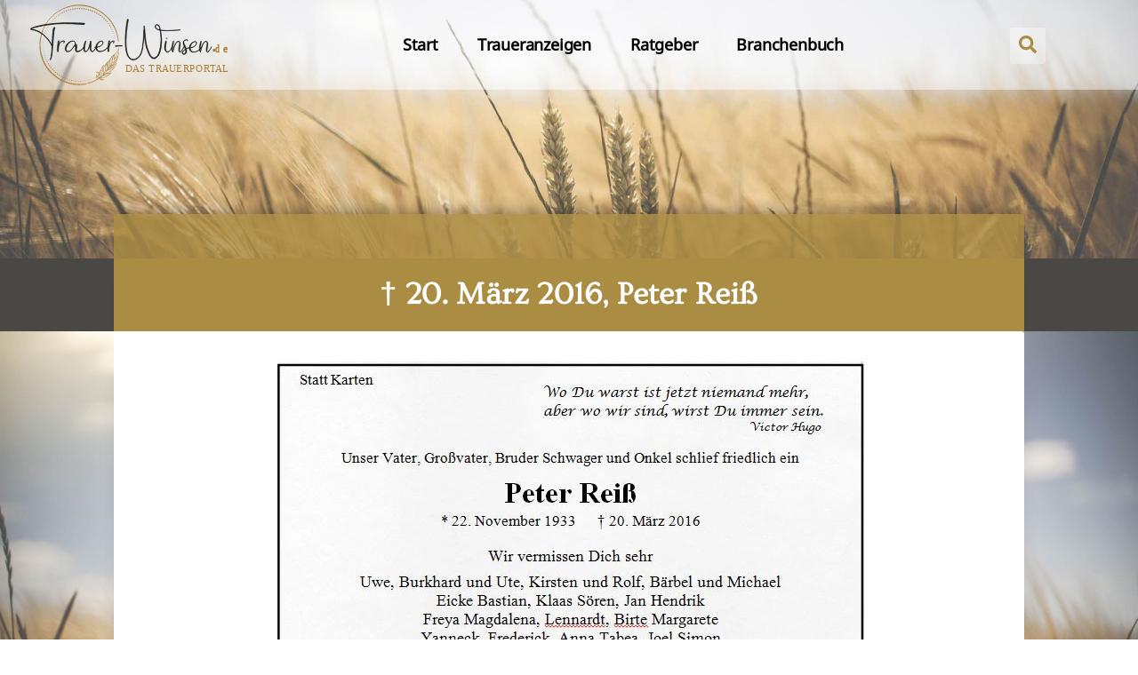

--- FILE ---
content_type: image/svg+xml
request_url: https://trauer-winsen.de/wp-content/uploads/2020/06/Trauer-Winsen-Logo.svg
body_size: 15894
content:
<svg xmlns="http://www.w3.org/2000/svg" viewBox="0 0 415.53 172.7"><defs><style>.cls-1{font-size:20.26px;fill:#ad7e37;font-family:CeraBasic-Regular, Cera Basic;}.cls-2{letter-spacing:0.03em;}.cls-3{letter-spacing:0.04em;}.cls-4{letter-spacing:0.05em;}.cls-5{letter-spacing:0.02em;}.cls-6{letter-spacing:0.03em;}.cls-7{letter-spacing:-0.03em;}.cls-10,.cls-11,.cls-8,.cls-9{fill:#aa7f38;}.cls-9{font-size:39px;}.cls-10,.cls-11,.cls-9{stroke:#aa7f38;stroke-width:0.75px;font-family:AllagiaDemo, Allagia Demo;}.cls-10,.cls-11,.cls-12,.cls-13,.cls-15,.cls-9{stroke-miterlimit:10;}.cls-10,.cls-11{font-size:22px;}.cls-10{letter-spacing:0.05em;}.cls-11{letter-spacing:0.05em;}.cls-12,.cls-13,.cls-15{fill:#1d1d1b;stroke:#1d1d1b;}.cls-12{stroke-width:1.5px;}.cls-14{opacity:0.4;}.cls-15{stroke-width:1.3px;}.cls-16{fill:#aa8438;}</style></defs><title>Trauer-Winsen-Logo</title><g id="Ebene_2" data-name="Ebene 2"><text class="cls-1" transform="translate(200.97 139.51)"><tspan class="cls-2">D</tspan><tspan class="cls-3" x="14.71" y="0">A</tspan><tspan class="cls-4" x="29.05" y="0">S</tspan><tspan x="41.36" y="0"> </tspan><tspan class="cls-4" x="47.03" y="0">TR</tspan><tspan class="cls-5" x="73.43" y="0">A</tspan><tspan class="cls-4" x="87.36" y="0">UERPO</tspan><tspan class="cls-6" x="157.87" y="0">R</tspan><tspan class="cls-7" x="170.98" y="0">T</tspan><tspan class="cls-4" x="182.24" y="0">A</tspan><tspan x="196.68" y="0">L</tspan></text><path class="cls-8" d="M120.85,164.68l-1.11.19-1.38.21c-.55.09-1.19.17-1.91.26a80.35,80.35,0,0,1-12.57.56,83.63,83.63,0,0,1-8.95-.8l-1.23-.19-.15,0-.18,0-.31,0-.61-.12-2.53-.48c-.43-.07-.86-.18-1.3-.29l-1.33-.32c-.89-.23-1.82-.42-2.71-.71l-2.77-.83c-.93-.29-1.85-.65-2.8-1l-1.43-.51L76.16,160l-1.45-.6-.72-.3-.72-.33-2.92-1.38-2.91-1.56c-.5-.25-1-.54-1.46-.84l-1.46-.87c-1-.57-1.94-1.23-2.91-1.87a81,81,0,0,1-34.19-51.77,79,79,0,0,1,1.39-35.53l.29-1.11c.1-.37.22-.73.33-1.09l.69-2.19c.21-.73.5-1.44.76-2.16l.8-2.16c.28-.71.6-1.41.89-2.12s.59-1.42.93-2.1l1-2.08.51-1c.17-.34.37-.68.55-1l1.11-2,.27-.51.31-.49.6-1,1.21-2L40.37,40c.83-1.3,1.8-2.51,2.71-3.75.45-.63,1-1.21,1.45-1.8L46,32.64A82.61,82.61,0,0,1,75.44,11a79.76,79.76,0,0,1,67.16,1.64,80.44,80.44,0,0,1,23.88,18,80.67,80.67,0,0,1,17.59,31c.13.38.24.77.34,1.16l.3,1.15L185,65a11,11,0,0,1,.27,1.1c.31,1.46.67,2.85.87,4.19.11.67.23,1.32.34,2s.17,1.25.25,1.84c.15,1.2.31,2.32.37,3.37a.74.74,0,1,1-1.47.14c-.07-1-.24-2.13-.4-3.3-.09-.58-.15-1.19-.27-1.81s-.23-1.25-.36-1.9c-.21-1.32-.57-2.67-.89-4.1-.08-.36-.17-.72-.28-1.08s-.2-.72-.31-1.09-.21-.74-.31-1.12-.21-.76-.35-1.14c-.24-.76-.5-1.53-.76-2.32-.12-.4-.28-.79-.42-1.19l-.46-1.2-.45-1.22c-.17-.41-.35-.81-.52-1.23-.36-.82-.69-1.66-1.09-2.5a79.44,79.44,0,0,0-37-38.06,77.62,77.62,0,0,0-15-5.56l-2-.48-1-.24-1-.2-2.07-.39-.51-.1-.24-.05-.26,0-1-.15c-1.38-.19-2.76-.43-4.17-.53l-2.11-.2c-.7-.08-1.41-.08-2.12-.12A81.65,81.65,0,0,0,93,7.35a77.37,77.37,0,0,0-17,4.92c-.69.29-1.39.57-2.07.88l-2,1-1,.48c-.34.16-.67.35-1,.53l-2,1.06c-.67.34-1.31.76-2,1.14L64,18.49l-1.89,1.26c-.62.42-1.26.83-1.86,1.3A81.83,81.83,0,0,0,46.79,33.32l-1.45,1.77c-.48.59-1,1.17-1.42,1.79-.89,1.23-1.84,2.42-2.65,3.71L40,42.49l-1.17,1.95-.58,1-.29.49-.27.51-1.06,2-.52,1-.47,1-.95,2.06c-.32.68-.58,1.39-.87,2.09S33.26,56,33,56.72l-.74,2.13c-.24.71-.5,1.42-.7,2.14s-.41,1.44-.62,2.16c-.1.36-.21.72-.31,1.08l-.25,1.09a81.45,81.45,0,0,0-.89,34.73,79.34,79.34,0,0,0,33.32,50.39c.94.63,1.86,1.28,2.83,1.83l1.41.86c.47.29.94.57,1.42.82l2.83,1.53,2.84,1.35.7.33.7.29L77,158l1.38.58,1.39.5c.93.32,1.83.68,2.73,1l2.69.82c.88.29,1.76.47,2.62.69l1.28.33c.42.11.84.21,1.27.29l2.52.5.62.12.3.07.13,0,.15,0,1.19.2A83.35,83.35,0,0,0,104,164a79.81,79.81,0,0,0,12.29-.44q1.07-.12,1.86-.24c.53-.07,1-.13,1.35-.2l1.11-.17a.87.87,0,0,1,1,.72A.89.89,0,0,1,120.85,164.68Z"/><circle class="cls-8" cx="136.24" cy="152.3" r="0.13"/><path class="cls-8" d="M132,154.28a.28.28,0,0,1-.27-.28.28.28,0,0,1,.55,0A.28.28,0,0,1,132,154.28Z"/><circle class="cls-8" cx="127.63" cy="155.44" r="0.38"/><path class="cls-8" d="M123.2,157.09a.5.5,0,1,1,.49-.49A.49.49,0,0,1,123.2,157.09Z"/><path class="cls-8" d="M118.71,158.08a.6.6,0,1,1,.6-.6A.6.6,0,0,1,118.71,158.08Z"/><path class="cls-8" d="M114.17,158.77a.69.69,0,1,1,.69-.69A.69.69,0,0,1,114.17,158.77Z"/><path class="cls-8" d="M109.6,159.17a.77.77,0,1,1,.77-.77A.77.77,0,0,1,109.6,159.17Z"/><circle class="cls-8" cx="105.02" cy="158.43" r="0.84"/><path class="cls-8" d="M100.44,159.07a.9.9,0,1,1,.91-.9A.9.9,0,0,1,100.44,159.07Z"/><path class="cls-8" d="M95.9,158.59a1,1,0,1,1,1-1A1,1,0,0,1,95.9,158.59Z"/><circle class="cls-8" cx="91.39" cy="156.8" r="1.01"/><path class="cls-8" d="M87,156.75a1.06,1.06,0,1,1,1-1.06A1.06,1.06,0,0,1,87,156.75Z"/><path class="cls-8" d="M82.58,155.4a1.09,1.09,0,0,1,0-2.18,1.09,1.09,0,0,1,0,2.18Z"/><circle class="cls-8" cx="78.31" cy="152.65" r="1.13"/><path class="cls-8" d="M74.15,151.88a1.15,1.15,0,1,1,1.15-1.15A1.15,1.15,0,0,1,74.15,151.88Z"/><path class="cls-8" d="M70.12,149.73a1.17,1.17,0,0,1,0-2.34,1.17,1.17,0,0,1,0,2.34Z"/><path class="cls-8" d="M66.23,147.33a1.19,1.19,0,1,1,1.18-1.18A1.18,1.18,0,0,1,66.23,147.33Z"/><path class="cls-8" d="M62.49,144.7a1.21,1.21,0,1,1,1.2-1.21A1.2,1.2,0,0,1,62.49,144.7Z"/><circle class="cls-8" cx="58.93" cy="140.61" r="1.2"/><circle class="cls-8" cx="55.56" cy="137.51" r="1.19"/><path class="cls-8" d="M52.38,135.37a1.16,1.16,0,1,1,1.17-1.16A1.16,1.16,0,0,1,52.38,135.37Z"/><circle class="cls-8" cx="49.43" cy="130.71" r="1.12"/><path class="cls-8" d="M46.7,128.1A1.07,1.07,0,1,1,47.77,127,1.07,1.07,0,0,1,46.7,128.1Z"/><path class="cls-8" d="M44.2,124.19a1,1,0,1,1,1-1A1,1,0,0,1,44.2,124.19Z"/><path class="cls-8" d="M42,120.13a.93.93,0,1,1,.93-.93A.93.93,0,0,1,42,120.13Z"/><path class="cls-8" d="M40,115.94a.86.86,0,1,1,.86-.86A.86.86,0,0,1,40,115.94Z"/><path class="cls-8" d="M38.21,111.63a.79.79,0,1,1,.79-.78A.78.78,0,0,1,38.21,111.63Z"/><path class="cls-8" d="M36.74,107.22a.71.71,0,1,1,.71-.71A.71.71,0,0,1,36.74,107.22Z"/><circle class="cls-8" cx="35.54" cy="102.09" r="0.64"/><path class="cls-8" d="M34.62,98.17a.57.57,0,1,1,0-1.13.57.57,0,0,1,0,1.13Z"/><path class="cls-8" d="M34,93.58a.51.51,0,1,1,.5-.51A.51.51,0,0,1,34,93.58Z"/><circle class="cls-8" cx="33.62" cy="88.5" r="0.46"/><path class="cls-8" d="M33.54,84.35a.43.43,0,1,1,.44-.43A.43.43,0,0,1,33.54,84.35Z"/><path class="cls-8" d="M33.76,79.76a.41.41,0,0,1-.42-.41.42.42,0,0,1,.84,0A.41.41,0,0,1,33.76,79.76Z"/><circle class="cls-8" cx="34.26" cy="74.79" r="0.4"/><path class="cls-8" d="M35.05,70.69a.41.41,0,1,1,.41-.41A.41.41,0,0,1,35.05,70.69Z"/><path class="cls-8" d="M36.12,66.25a.43.43,0,1,1,.42-.42A.42.42,0,0,1,36.12,66.25Z"/><circle class="cls-8" cx="37.47" cy="61.45" r="0.45"/><path class="cls-8" d="M39.08,57.65a.49.49,0,1,1,.49-.48A.49.49,0,0,1,39.08,57.65Z"/><path class="cls-8" d="M41,53.52a.53.53,0,1,1,.53-.53A.52.52,0,0,1,41,53.52Z"/><path class="cls-8" d="M43.1,49.52a.59.59,0,1,1,0-1.17.59.59,0,0,1,0,1.17Z"/><path class="cls-8" d="M45.48,45.67a.65.65,0,1,1,.64-.65A.65.65,0,0,1,45.48,45.67Z"/><path class="cls-8" d="M48.1,42a.71.71,0,0,1-.71-.71.7.7,0,0,1,.71-.7.7.7,0,0,1,.7.7A.7.7,0,0,1,48.1,42Z"/><path class="cls-8" d="M51,38.44a.77.77,0,1,1,.76-.76A.76.76,0,0,1,51,38.44Z"/><circle class="cls-8" cx="54.02" cy="34.27" r="0.83"/><circle class="cls-8" cx="57.29" cy="31.07" r="0.9"/><circle class="cls-8" cx="60.76" cy="28.08" r="0.97"/><path class="cls-8" d="M64.42,26.35a1,1,0,1,1,1-1A1,1,0,0,1,64.42,26.35Z"/><path class="cls-8" d="M68.23,23.87a1.08,1.08,0,1,1,1.09-1.08A1.08,1.08,0,0,1,68.23,23.87Z"/><path class="cls-8" d="M72.2,21.64a1.14,1.14,0,1,1,1.13-1.14A1.14,1.14,0,0,1,72.2,21.64Z"/><path class="cls-8" d="M76.3,19.64a1.17,1.17,0,1,1,1.17-1.17A1.17,1.17,0,0,1,76.3,19.64Z"/><path class="cls-8" d="M80.53,17.9a1.21,1.21,0,1,1,1.2-1.21A1.21,1.21,0,0,1,80.53,17.9Z"/><circle class="cls-8" cx="84.85" cy="15.18" r="1.23"/><path class="cls-8" d="M89.26,15.2a1.26,1.26,0,1,1,1.26-1.26A1.26,1.26,0,0,1,89.26,15.2Z"/><path class="cls-8" d="M93.74,14.26A1.28,1.28,0,1,1,95,13,1.28,1.28,0,0,1,93.74,14.26Z"/><path class="cls-8" d="M98.27,13.6a1.31,1.31,0,1,1,1.3-1.3A1.3,1.3,0,0,1,98.27,13.6Z"/><path class="cls-8" d="M102.83,13.23a1.34,1.34,0,1,1,1.33-1.33A1.33,1.33,0,0,1,102.83,13.23Z"/><path class="cls-8" d="M107.41,13.14a1.36,1.36,0,1,1,1.36-1.36A1.36,1.36,0,0,1,107.41,13.14Z"/><path class="cls-8" d="M112,13.34A1.39,1.39,0,1,1,113.37,12,1.38,1.38,0,0,1,112,13.34Z"/><circle class="cls-8" cx="116.54" cy="12.42" r="1.41"/><circle class="cls-8" cx="121.06" cy="13.17" r="1.42"/><path class="cls-8" d="M125.52,15.62A1.43,1.43,0,1,1,127,14.19,1.43,1.43,0,0,1,125.52,15.62Z"/><circle class="cls-8" cx="129.91" cy="15.5" r="1.43"/><circle class="cls-8" cx="134.21" cy="17.08" r="1.43"/><circle class="cls-8" cx="138.41" cy="18.93" r="1.42"/><path class="cls-8" d="M142.48,22.42a1.4,1.4,0,1,1,1.4-1.4A1.39,1.39,0,0,1,142.48,22.42Z"/><path class="cls-8" d="M146.41,24.75a1.38,1.38,0,1,1,1.38-1.38A1.38,1.38,0,0,1,146.41,24.75Z"/><path class="cls-8" d="M150.2,27.31A1.36,1.36,0,1,1,151.56,26,1.36,1.36,0,0,1,150.2,27.31Z"/><circle class="cls-8" cx="153.81" cy="28.77" r="1.34"/><path class="cls-8" d="M157.24,33.11a1.3,1.3,0,1,1,1.3-1.3A1.3,1.3,0,0,1,157.24,33.11Z"/><path class="cls-8" d="M160.47,36.32a1.26,1.26,0,1,1,1.26-1.26A1.26,1.26,0,0,1,160.47,36.32Z"/><path class="cls-8" d="M163.49,39.72a1.22,1.22,0,0,1,0-2.44,1.22,1.22,0,0,1,0,2.44Z"/><path class="cls-8" d="M166.29,43.31a1.18,1.18,0,1,1,1.18-1.18A1.18,1.18,0,0,1,166.29,43.31Z"/><path class="cls-8" d="M168.85,47.05A1.13,1.13,0,1,1,170,45.93,1.13,1.13,0,0,1,168.85,47.05Z"/><path class="cls-8" d="M171.17,51a1.08,1.08,0,1,1,1.08-1.08A1.07,1.07,0,0,1,171.17,51Z"/><path class="cls-8" d="M173.24,55a1,1,0,0,1,0-2,1,1,0,1,1,0,2Z"/><path class="cls-8" d="M175.06,59a.86.86,0,1,1,0-1.71.86.86,0,0,1,0,1.71Z"/><path class="cls-8" d="M176.61,63.25a.78.78,0,1,1,.78-.77A.77.77,0,0,1,176.61,63.25Z"/><circle class="cls-8" cx="177.89" cy="66.87" r="0.71"/><circle class="cls-8" cx="178.89" cy="71.34" r="0.54"/><circle class="cls-8" cx="179.61" cy="75.87" r="0.28"/><path class="cls-8" d="M180.05,80.64a.21.21,0,0,1-.21-.22.21.21,0,1,1,.42,0A.21.21,0,0,1,180.05,80.64Z"/><path class="cls-8" d="M123,162.94a.82.82,0,0,0,1,.59l1.52-.39c.49-.11,1.06-.3,1.73-.49s1.4-.45,2.21-.72,1.66-.6,2.57-.94,1.86-.74,2.83-1.17l1.47-.65,1.5-.71c1-.46,2-1,3-1.52s2-1.07,2.93-1.66c.48-.29.95-.58,1.41-.88l1.34-.9c.39-.26.76-.53,1.12-.8l0,.13,0,.23a1.09,1.09,0,0,0,0,.17v.2l0,.21a2.44,2.44,0,0,0,.32.8,3.47,3.47,0,0,0,1.18,1.11,6.27,6.27,0,0,0,1.41.61,8.28,8.28,0,0,0,2.89.33,6.15,6.15,0,0,0,1.33-.23,6.26,6.26,0,0,0,1.11-.44,11,11,0,0,0,1.34-.82l.09-.05c.38-.25.58-.4.58-.4h0a.17.17,0,0,0,0-.22.18.18,0,0,0-.24-.07l-.15.08-.44.2a2.87,2.87,0,0,1-.69.18l-.2,0h-.23l-.21,0-.24,0a7,7,0,0,1-1.05-.29,8.38,8.38,0,0,1-1.11-.51,6.91,6.91,0,0,1-1.07-.72,4.13,4.13,0,0,1-.86-.92,2.06,2.06,0,0,1-.37-1,1.62,1.62,0,0,1,0-.22h0l.75.16a11.62,11.62,0,0,0,3.05.2,16.61,16.61,0,0,0,2-.24,22,22,0,0,0,2.19-.5,24.24,24.24,0,0,0,4.53-1.74,20.59,20.59,0,0,0,4.07-2.67,14.36,14.36,0,0,0,2.83-3.18,10.88,10.88,0,0,0,.82-1.51,10.3,10.3,0,0,0,.45-1.25l.13-.48a3.22,3.22,0,0,0,.06-.35l.06-.28a.31.31,0,0,0-.24-.36.3.3,0,0,0-.35.24l-.06.28c0,.1,0,.21-.08.35h0l-.12.24a4.74,4.74,0,0,1-1.4,1.55,4.08,4.08,0,0,1-.61.36,5.5,5.5,0,0,1-.72.23,9.8,9.8,0,0,1-1.61.29c-.56.05-1.2.11-1.78.13s-1.07,0-1.62,0c.3-.12.6-.25.91-.41s.92-.41,1.38-.65l1.4-.77a14.69,14.69,0,0,0,1.42-.84c.47-.31,1-.59,1.42-.93l1.38-1c.47-.33.9-.73,1.35-1.09l.66-.56c.22-.18.43-.39.64-.58.41-.4.84-.79,1.24-1.19.77-.84,1.54-1.65,2.2-2.51s1.28-1.7,1.86-2.5c.28-.41.51-.83.76-1.23s.49-.77.68-1.16c.39-.78.78-1.46,1-2.13s.55-1.21.69-1.68c.24-.71.4-1.2.47-1.39a.27.27,0,0,0,0-.35.26.26,0,0,0-.37,0l-.58.52-.31.28c-.11.1-.24.18-.37.28a8.57,8.57,0,0,1-.92.63l-.54.34c-.19.11-.4.2-.61.31-.41.23-.88.42-1.35.63s-1,.39-1.51.57l-1.59.55c-.54.19-1.08.38-1.61.59a12.68,12.68,0,0,0-1.54.7,13.54,13.54,0,0,0-1.35.85,4.17,4.17,0,0,0-.46.33c.15-.38.28-.77.4-1.18l.21-.07.69-.23,1.1-.36c.43-.14.89-.36,1.4-.57l.8-.33c.28-.12.54-.28.83-.42a19.34,19.34,0,0,0,1.75-1l.9-.57c.3-.19.58-.43.87-.65s.59-.44.87-.69l.82-.76a8.28,8.28,0,0,0,.76-.81,9.53,9.53,0,0,0,.72-.85l.64-.88c.22-.29.38-.61.57-.9l.26-.45.23-.45c.15-.3.32-.58.44-.88l.36-.85c.11-.28.2-.56.29-.82a6,6,0,0,0,.24-.76c.07-.24.15-.47.19-.69.1-.44.18-.82.23-1.14s.09-.56.11-.73l0-.26a.1.1,0,0,0,0-.09c.13-.34.25-.68.35-1s.25-.87.37-1.3.2-.86.28-1.29c.16-.84.26-1.67.33-2.45l.08-1.14c0-.37,0-.73,0-1.07,0-.69,0-1.31,0-1.87s-.07-1-.12-1.44-.08-.72-.11-.93c.14-.53.26-1.06.35-1.57l.17-1c0-.35.07-.67.1-1,0-.64.07-1.22.06-1.74s0-1,0-1.34c-.07-.73-.12-1.14-.12-1.14h0a.21.21,0,0,0-.23-.18.2.2,0,0,0-.19.23v.09l-.05.25-.08.46c0,.17-.09.38-.13.61-.11.46-.24,1-.45,1.63a14.66,14.66,0,0,1-.84,2,23.11,23.11,0,0,1-3.06,4.58c-.33.39-.66.78-1,1.16s-.73.76-1.11,1.19a10.3,10.3,0,0,0-.7.9l0,0a9.17,9.17,0,0,0-.69.62l-1.95,1.37c-.41.29-.87.58-1.34.94s-1,.73-1.44,1.15c-.24.21-.46.45-.7.69a9.89,9.89,0,0,0-.67.75,10.12,10.12,0,0,0-.65.79l-.6.85-.53.9c-.08.15-.17.3-.25.46l-.21.47c-.05.13-.12.26-.18.4l-.13.15c-.29.33-.57.72-.9,1.14s-.66.9-1,1.43c-.16.26-.33.53-.48.81s-.32.57-.46.88a16.34,16.34,0,0,0-.81,1.91,14.84,14.84,0,0,0-.56,2.08,18.36,18.36,0,0,0-.3,4.2c0,1.32.15,2.53.07,3.51a5.33,5.33,0,0,1-.22,1.31,2.75,2.75,0,0,1-.17.46,13,13,0,0,0-.35-1.92,17,17,0,0,1-.36-2,18.21,18.21,0,0,1-.13-1.92,11.45,11.45,0,0,1,.43-3.33,9.3,9.3,0,0,1,.45-1.24,6.21,6.21,0,0,1,.46-.9c.07-.12.15-.22.2-.32s.09-.19.13-.26.1-.22.1-.22v0a.31.31,0,0,0,0-.25.3.3,0,0,0-.39-.11l-.23.14a2.64,2.64,0,0,0-.26.2l0,0-.49.32-.52.44a4.89,4.89,0,0,0-.58.55c-.19.21-.41.43-.61.68l-.61.82c-.16.26-.33.53-.49.82l-.36.44c-.37.46-.92,1.11-1.49,1.95-.28.42-.59.87-.91,1.36s-.63,1-1,1.56-.65,1.12-1,1.71-.58,1.23-.87,1.85c-.12.32-.22.66-.34,1a6.7,6.7,0,0,0-.27,1l-.12.49c0,.17,0,.34-.07.51l-.06.5c0,.17,0,.33,0,.49v.43c-.06-.71-.09-1.43-.08-2.12a20.8,20.8,0,0,1,.14-2.15,14.08,14.08,0,0,1,.33-1.88c.07-.29.14-.56.23-.82s.17-.5.26-.72a4.88,4.88,0,0,1,.27-.61c.08-.19.17-.35.25-.5a3.63,3.63,0,0,0,.18-.43l.14-.32c.07-.17.1-.27.1-.27v0a.17.17,0,0,0,0-.14.17.17,0,0,0-.23,0l-.23.2a3.49,3.49,0,0,0-.57.61l-.25.24c-.27.26-.57.59-.92,1s-.72.84-1.11,1.36a19.94,19.94,0,0,0-1.18,1.73,13.36,13.36,0,0,0-1,2.11,9.84,9.84,0,0,0-.51,1.75,14.19,14.19,0,0,0-1.13,1.35,11.52,11.52,0,0,0-.8,1.18,8.48,8.48,0,0,0-.72,1.48,5.36,5.36,0,0,0-.37,1.76,4,4,0,0,0,0,.49v.24l0,.22,0,.21v.24c0,.15,0,.31.08.46.26,1.19.69,2.25,1,3.25.16.5.31,1,.43,1.42a5.11,5.11,0,0,1,.18,1.28,3.19,3.19,0,0,1-.52,1.81c-.06.1-.12.17-.17.24l-.32.05h-.29c-.08,0-.17,0-.26,0a1.89,1.89,0,0,1-.55-.23,1.84,1.84,0,0,1-.77-1,1.55,1.55,0,0,1,0-.29v-.22a.78.78,0,0,0,0-.16,3,3,0,0,1,.19-.74c.19-.52.5-1.08.74-1.72a5,5,0,0,0,.36-2.09l0-.27v-.16l0-.12-.05-.24-.09-.28a4.68,4.68,0,0,0-.45-1,5.56,5.56,0,0,0-1.38-1.51,5.36,5.36,0,0,0-1.73-.85,4.28,4.28,0,0,0-1.73-.1,3.69,3.69,0,0,0-1.38.48,3.31,3.31,0,0,0-.8.78,4.58,4.58,0,0,0-.37.58l-.1.22a.07.07,0,0,0,0,.09.09.09,0,0,0,.12,0h0l.15-.17a3.22,3.22,0,0,1,.48-.42l.1-.07a3.19,3.19,0,0,1,.49-.12,3.6,3.6,0,0,1,.93,0,3.22,3.22,0,0,1,1.11.34,2.7,2.7,0,0,1,1,.89,3.3,3.3,0,0,1,.33.65c0,.12.08.24.11.35s0,.28.08.42a5.21,5.21,0,0,1-.06,1.66,10.92,10.92,0,0,1-.5,1.74,7.86,7.86,0,0,0-.47,1.91,2.62,2.62,0,0,0,0,.28v.23a2.25,2.25,0,0,0,.12.54,2.39,2.39,0,0,0,.55.89,3.05,3.05,0,0,0,1.69.86,4.46,4.46,0,0,0,1.16,0l-.27.08a4,4,0,0,1-1.78.06,2.21,2.21,0,0,1-.88-.37,1.56,1.56,0,0,1-.35-.33,1.15,1.15,0,0,1-.15-.2c0-.06-.08-.13-.13-.2a6,6,0,0,1-.38-2c0-.19-.06-.36-.11-.56a3.34,3.34,0,0,0-.76-1.43,2.56,2.56,0,0,0-.72-.56,1.62,1.62,0,0,0-.66-.21.77.77,0,0,0-.45.06l-.16.06-.08,0a.28.28,0,0,0-.08.32.27.27,0,0,0,.15.29l.12.07.09.07,0,0a.81.81,0,0,1,.12.14.46.46,0,0,1,.08.19.7.7,0,0,1,0,.27,2.26,2.26,0,0,1-.15.75c-.1.28-.26.59-.42,1a4,4,0,0,0-.37,1.35,1.7,1.7,0,0,0,0,.22,1,1,0,0,0,0,.16,3.86,3.86,0,0,0,.07.41,3.63,3.63,0,0,0,.31.74,3.08,3.08,0,0,0,1.13,1.11,3.2,3.2,0,0,0,1.45.43,3.57,3.57,0,0,0,.73,0l.33-.05h.08l.1,0,.16,0a9.28,9.28,0,0,0,1.35-.45l0,0-1.36.81-1.43.78-.71.41-.74.38-1.47.77c-1,.49-2,1-3,1.44-.49.23-1,.46-1.48.67l-1.46.62c-1,.4-1.9.75-2.79,1.1l-1.31.46c-.42.16-.82.3-1.22.43-.79.25-1.51.5-2.16.68s-1.21.37-1.67.47l-1.47.37h0A.82.82,0,0,0,123,162.94Zm32.88-18.33.08,0-.16.15C155.82,144.72,155.84,144.66,155.87,144.61Zm-4.37,9.53a8,8,0,0,0,1.32.76,7.25,7.25,0,0,0,1.33.46,4.91,4.91,0,0,0,1.17.14,4.11,4.11,0,0,1-.73.19,4.28,4.28,0,0,1-1.19,0,9,9,0,0,1-2.51-.66,4.61,4.61,0,0,1-1.9-1.34,1.37,1.37,0,0,1-.29-.8,2.16,2.16,0,0,1,.2-.87,5.22,5.22,0,0,1,.39-.66l.41-.35c0,.08,0,.16,0,.24a2.83,2.83,0,0,0,.63,1.71A5.52,5.52,0,0,0,151.5,154.14Zm-.47-3.09h0Zm18.88-8.34a13.92,13.92,0,0,1-2.74,3,20.06,20.06,0,0,1-4,2.51,23.3,23.3,0,0,1-4.4,1.64c-.73.19-1.44.34-2.11.45a17.92,17.92,0,0,1-1.91.21,11.14,11.14,0,0,1-2.83-.22l-.42-.1h0a8.27,8.27,0,0,1,2.14-1.48,24.06,24.06,0,0,1,3.45-1.5,10.61,10.61,0,0,1,2.05-.45c.74-.1,1.51-.17,2.29-.29a19.6,19.6,0,0,0,2.3-.5,17.68,17.68,0,0,0,2.16-.74,14.6,14.6,0,0,0,1.89-1,11.12,11.12,0,0,0,1.51-1.17,8.69,8.69,0,0,0,1.07-1.19A8.16,8.16,0,0,1,169.91,142.71Zm-3,.64a7.81,7.81,0,0,0,1.71-.57,6.26,6.26,0,0,0,.72-.44l0,0-.41.38a11,11,0,0,1-1.48,1.05,13.12,13.12,0,0,1-3.94,1.39,20.57,20.57,0,0,1-2.23.27c-.75,0-1.52.06-2.29.12a11.34,11.34,0,0,0-2.32.37,9.75,9.75,0,0,0-1,.3,9.47,9.47,0,0,1,1.07-1,5.58,5.58,0,0,1,1.22-.71,8.31,8.31,0,0,1,1.53-.47c.28-.06.53-.12.84-.16l.46-.06c.11,0,.25,0,.4,0,.59,0,1.23,0,1.86-.05s1.28,0,1.93-.11S166.34,143.46,167,143.35Zm9.79-11.93c-.66.83-1.44,1.6-2.21,2.4L173.31,135c-.21.19-.41.39-.62.57l-.66.53c-.44.35-.85.73-1.32,1.05l-1.36,1c-.45.32-.93.59-1.38.89s-.92.57-1.39.81l-1.37.73c-.45.23-.91.42-1.35.62a27,27,0,0,1-2.52,1c-.78.32-1.54.49-2.19.69-.32.09-.62.19-.9.26l.17-.09.35-.25.18-.13.16-.17c.11-.11.23-.22.34-.35a6.28,6.28,0,0,0,.55-.88,2.71,2.71,0,0,0,.13-.3l.08-.07c.11-.1.13-.27.25-.42a7,7,0,0,1,.86-1c.36-.34.77-.72,1.23-1.12a17.43,17.43,0,0,1,3.66-2.21l2.26-1.08c.79-.38,1.54-.78,2.32-1.18,1.54-.79,3.08-1.63,4.46-2.52.7-.45,1.34-.9,1.94-1.36s1.15-.92,1.64-1.36l.14-.14c-.12.18-.23.36-.36.54C178,129.79,177.45,130.64,176.74,131.42Zm3.34-4.7c-.11.21-.24.42-.37.63a12.33,12.33,0,0,1-1.1,1,14,14,0,0,1-1.72,1.18c-.63.38-1.32.76-2,1.14-1.43.75-3,1.48-4.56,2.22-.78.36-1.57.75-2.33,1.09s-1.55.66-2.3,1l-1,.49.23-.25c.31-.34.68-.7,1.1-1.08a17.33,17.33,0,0,1,1.4-1.18,18.85,18.85,0,0,1,1.71-1.15,40.39,40.39,0,0,1,4-2.13c.7-.33,1.41-.65,2.1-1s1.37-.7,2-1.09,1.27-.73,1.83-1.1a11.4,11.4,0,0,0,1.53-1.18,7.56,7.56,0,0,0,.57-.56C180.86,125.38,180.47,126,180.08,126.72Zm-19.25,11.59h0l0,0Zm10-9.62a13.68,13.68,0,0,1,1.27-.72l.71-.33.74-.33,1.54-.62,1.59-.61c.52-.2,1-.44,1.53-.66a13,13,0,0,0,1.39-.74c.21-.13.43-.25.62-.38l.55-.41a7.64,7.64,0,0,0,.93-.78l.23-.21a4.08,4.08,0,0,1-.24.46,5.06,5.06,0,0,1-.36.54c-.13.19-.31.36-.47.56s-.38.38-.6.56a10.69,10.69,0,0,1-1.52,1.06,10.87,10.87,0,0,1-1.87.93l-2.08.84c-.72.29-1.43.6-2.15.92a36.49,36.49,0,0,0-4.14,2.11l-.52.34.32-.45a6.23,6.23,0,0,1,.63-.6l.39-.35.2-.2.24-.18C170.12,129.2,170.46,128.93,170.86,128.69Zm13.84-15.86c-.15.41-.29.88-.51,1.38-.11.24-.21.51-.33.77l-.4.8c-.14.28-.31.54-.47.82l-.25.42-.29.41c-.19.27-.37.56-.59.83l-.65.8c-.22.28-.48.52-.72.78a7.68,7.68,0,0,1-.75.76l-.78.72c-.26.24-.55.44-.82.67s-.54.44-.82.63l-.85.57a17.23,17.23,0,0,1-1.67,1c-.27.14-.52.3-.79.42l-.76.34-.36.16a3.65,3.65,0,0,0,.54-.9,8.4,8.4,0,0,0,.6-2c0-.18.05-.36.08-.53l.15,0c.13,0,.26,0,.42,0l.53-.17a11.29,11.29,0,0,0,1.37-.57,12.91,12.91,0,0,0,1.66-1,18.23,18.23,0,0,0,3.57-3.13,17.71,17.71,0,0,0,1.63-2.14,18.92,18.92,0,0,0,1.36-2.41c.07-.14.13-.28.19-.42C184.92,112.13,184.82,112.45,184.7,112.83Zm-7.51-5.9.23-.37.25-.34c.16-.22.3-.44.45-.63h0a12.21,12.21,0,0,0-.64,3.11,27,27,0,0,0,0,3.23c0,1,.11,2,.13,3a12,12,0,0,1-.13,2.59,5,5,0,0,1-.82,2,4.41,4.41,0,0,1-.53.59c-.46.25-.87.45-1.21.6-.18.06-.33.13-.47.17l-.21.08c0-.31,0-.63.08-.94.1-1.55.16-3.17.35-4.75.09-.79.22-1.57.38-2.33s.33-1.51.55-2.21a19,19,0,0,1,.73-2A11.29,11.29,0,0,1,177.19,106.93Zm7.75,2.48a22.32,22.32,0,0,1-1.06,2.41,20.3,20.3,0,0,1-1.35,2.25,19.73,19.73,0,0,1-1.56,2,17.75,17.75,0,0,1-1.68,1.68,16.62,16.62,0,0,1-1.66,1.31l-.53.36a5.59,5.59,0,0,0,.82-1.85,11,11,0,0,0,.26-1.32,2.29,2.29,0,0,1,.1-.23c.06-.12.18-.23.25-.37a8.25,8.25,0,0,1,.49-.9c.1-.16.23-.31.33-.48s.25-.33.39-.49a10.71,10.71,0,0,1,.93-1c.69-.67,1.5-1.34,2.3-2,.41-.36.8-.72,1.17-1.11a10.45,10.45,0,0,0,1-1.23l.27-.43a1.66,1.66,0,0,0-.06.21C185.22,108.59,185.09,109,184.94,109.41Zm1.41-8.8c0,.54,0,1.16,0,1.83,0,.34,0,.68-.07,1s-.08.73-.13,1.11-.15,1-.26,1.48a5.15,5.15,0,0,1-.4.82,7,7,0,0,1-.83,1.11,18.56,18.56,0,0,1-2.25,2c-.82.65-1.68,1.3-2.42,2l-.52.54c.19-.33.39-.68.62-1,.66-1.07,1.43-2.32,2.26-3.65a47.17,47.17,0,0,0,2.35-4.36c.37-.76.7-1.54,1-2.32.23-.61.45-1.22.63-1.83C186.33,99.74,186.33,100.15,186.35,100.61Zm-5.62,2.45c.64-.81,1.41-1.61,2.05-2.43a23.8,23.8,0,0,0,3-4.81,15.89,15.89,0,0,0,.82-2.14c.07-.23.13-.44.18-.65,0,.47,0,1-.1,1.54q-.06.47-.12,1c-.06.33-.12.67-.19,1-.15.69-.32,1.42-.55,2.16s-.5,1.5-.8,2.25-.65,1.52-1,2.26c-.73,1.49-1.58,2.92-2.38,4.26l-2.28,3.63c-.33.54-.63,1-.88,1.5-.05.08-.09.17-.13.25,0-.31,0-.63,0-1a27.26,27.26,0,0,1,.17-3.11,13.7,13.7,0,0,1,.7-3A10.13,10.13,0,0,1,180.73,103.06Zm-8.43,8.17c.37-.52.73-1.06,1.13-1.54s.84-1,1.23-1.42.8-.91,1.2-1.31.64-.65.94-.95l-.06.07-.26.38c-.37.51-.72,1.09-1.1,1.71a14.45,14.45,0,0,0-1,2,14.79,14.79,0,0,0-.72,2.34,22.79,22.79,0,0,0-.36,2.48c-.16,1.66-.13,3.32-.17,4.83,0,.75-.06,1.48-.14,2.14a7.45,7.45,0,0,1-.44,1.79,4.06,4.06,0,0,1-.79,1.26,3.55,3.55,0,0,1-.47.42,2.7,2.7,0,0,1-.45.3l-.37.21-.08,0a11.56,11.56,0,0,0,.25-2.29,12.37,12.37,0,0,0-.17-2.37c-.13-.74-.25-1.46-.37-2.16,0-.15,0-.36-.06-.5s0-.26,0-.39,0-.33,0-.51c0-.48.13-1,.19-1.54l.21-.82a6.18,6.18,0,0,1,.24-.84l.3-.86c.11-.29.26-.56.39-.85l.2-.43c.07-.14.16-.27.24-.41S172.13,111.5,172.3,111.23Zm-6.81,20.27.3-.47a5.45,5.45,0,0,0,.27-.59,6.29,6.29,0,0,0,.36-1.48,26.76,26.76,0,0,0,.08-3.63c0-.65,0-1.31.06-2a16.77,16.77,0,0,1,.23-2,13.9,13.9,0,0,1,.49-2,14.66,14.66,0,0,1,.72-1.82,8.06,8.06,0,0,1,.42-.83,8.5,8.5,0,0,1,.44-.79l.13-.2a8.68,8.68,0,0,0-.27,1.4,7.81,7.81,0,0,0-.05,1.09c0,.18,0,.37,0,.56s0,.35.06.56c.09.75.25,1.48.37,2.2a15.51,15.51,0,0,1,.22,2.15,13.11,13.11,0,0,1-.62,4.22,10.88,10.88,0,0,1-1.73,3.33,8.54,8.54,0,0,1-1.9,1.84l-.23.14c0-.12,0-.24.08-.36.06-.31.11-.62.15-.94l.11-.11Zm-2.28-9.56.39-.59a12.12,12.12,0,0,0-.42,3.48,16,16,0,0,0,.17,2,17.68,17.68,0,0,0,.44,2.07,19.07,19.07,0,0,1,.44,1.94,6.88,6.88,0,0,1,0,1.87A8.25,8.25,0,0,1,163,135.9a4.81,4.81,0,0,1-1.68,1.62l-.38.18c0-.37.08-.75.1-1.14.11-1.72.07-3.54.13-5.32,0-.9.08-1.78.14-2.65a22,22,0,0,1,.35-2.51,14.58,14.58,0,0,1,.66-2.26c.13-.34.29-.67.43-1Zm-6.82,17.9c0-.21,0-.43,0-.67a6.18,6.18,0,0,0,0-.73c0-.52-.1-1.06-.15-1.63,0-.28-.06-.57-.07-.87l0-.44,0-.45c0-.15,0-.3,0-.46l.07-.46.07-.46.12-.46a7.49,7.49,0,0,1,.28-.92c.12-.31.22-.62.35-.92.29-.59.53-1.2.86-1.77s.61-1.14,1-1.66.63-1,1-1.52.52-.75.75-1.1l-.12.48a22.71,22.71,0,0,0-.47,2.66c-.09.91-.14,1.84-.14,2.75s0,1.84.05,2.73.07,1.76.09,2.6a23.42,23.42,0,0,1,0,2.39,6.06,6.06,0,0,1-.23,1.32.63.63,0,0,0-.12.28c0,.05,0,.1,0,.15s-.07.19-.11.28a4.26,4.26,0,0,1-.44.79l-.28.32-.13.15-.15.12-.29.24-.31.17-.28.16-.28.1-.28.1.17-.18.21-.31a2.73,2.73,0,0,0,.29-.77,5.72,5.72,0,0,0,.14-.86,12.1,12.1,0,0,0-.05-1.8c0-.61-.07-1.22-.08-1.79s0-1.1,0-1.55,0-.83.06-1.1l0-.41s0,0,0,0,0,0,0,0l0,.41c0,.27-.08.64-.12,1.1s-.09,1-.14,1.55-.09,1.18-.13,1.79l-.09.9c0,.3,0,.59-.07.86a3.71,3.71,0,0,1-.3,1.38l-.14.24-.16.19-.23.22a.59.59,0,0,1,0-.13,8.11,8.11,0,0,0,0-2C156.36,140.54,156.36,140.21,156.39,139.84ZM153.45,131c.34-.62.69-1.19,1-1.71.24-.36.48-.69.7-1-.09.26-.17.53-.25.81a16.65,16.65,0,0,0-.6,4.23,21.8,21.8,0,0,0,.08,2.41,16.07,16.07,0,0,0,.37,2.46c.19.81.4,1.59.54,2.35.07.38.11.76.15,1.12v.55c0,.19,0,.37,0,.55a9.53,9.53,0,0,1-.46,2,5.9,5.9,0,0,1-.84,1.64l-.41.43-.27.27-.32.28-.22.2-.52.37-.48.32a4.4,4.4,0,0,0-.39.26.05.05,0,0,1,0,0,6.55,6.55,0,0,0,.86-1.56,9.3,9.3,0,0,0,.51-4.4,23.87,23.87,0,0,0-.38-2.45c-.16-.82-.34-1.64-.46-2.47L152,137c0-.09,0-.23,0-.28v-.32a6.53,6.53,0,0,1,0-1.18,9.11,9.11,0,0,1,.53-2.25A15.38,15.38,0,0,1,153.45,131Zm-3.22,18.27a3.82,3.82,0,0,0,.34-1.21,6.55,6.55,0,0,0,0-1.47,8.89,8.89,0,0,0-.28-1.58c-.28-1.05-.64-2.14-.84-3.19a6.69,6.69,0,0,1-.08-1.53,9.06,9.06,0,0,1,.27-1.47,8.7,8.7,0,0,1,.5-1.35c.2-.42.42-.81.63-1.17l.23-.39a3.78,3.78,0,0,0,0,.6l0,.32c0,.15,0,.22.06.34l.12.64c.18.84.4,1.66.6,2.47a21.49,21.49,0,0,1,.48,2.36,8.84,8.84,0,0,1-.36,4.15,6.69,6.69,0,0,1-.77,1.49,6.57,6.57,0,0,1-.42.55l-.41.44-.28.26A1.58,1.58,0,0,0,150.23,149.25Zm-5.07.59a1.75,1.75,0,0,1-.37-.63,1.55,1.55,0,0,1-.07-.35v-.41a7.51,7.51,0,0,1,.47-1.7,12.12,12.12,0,0,0,.53-1.86,6.07,6.07,0,0,0,.06-1.95,4.31,4.31,0,0,0-.09-.44,3.23,3.23,0,0,0-.14-.47,3.56,3.56,0,0,0-.43-.82,3.08,3.08,0,0,0-1.33-1.05,2.92,2.92,0,0,0-1-.23h.11a3.49,3.49,0,0,1,1.37.17,4.14,4.14,0,0,1,1.39.73,4.74,4.74,0,0,1,1.12,1.24,3.94,3.94,0,0,1,.35.76l.06.18,0,.24,0,.12h0v.29a4.17,4.17,0,0,1-.28,1.69c-.2.57-.49,1.12-.7,1.75a3.87,3.87,0,0,0-.23,1c0,.09,0,.19,0,.28l0,.22a1.87,1.87,0,0,0,.13.53,2.46,2.46,0,0,0,1.29,1.29,2.27,2.27,0,0,0,.66.16l-.27,0a4.81,4.81,0,0,1-1.41-.09A2.48,2.48,0,0,1,145.16,149.84Zm-.7,2.63-.14,0h-.46a3.07,3.07,0,0,1-.58-.1,3.64,3.64,0,0,1-1-.53,2.46,2.46,0,0,1-.7-.82,2.13,2.13,0,0,1-.15-.49c0-.07,0-.18,0-.23a.86.86,0,0,0,0-.16s0-.06,0-.1a3.38,3.38,0,0,1,.21-1c.11-.35.24-.72.32-1.09a2.66,2.66,0,0,0,.07-.88,2,2,0,0,1,.39.47,1.58,1.58,0,0,1,.19.37,2.41,2.41,0,0,1,.15.43c.1.32.15.67.24,1a3.9,3.9,0,0,0,.44,1.14c.06.09.11.17.18.26a2.51,2.51,0,0,0,.21.23,2.28,2.28,0,0,0,.48.39,2.89,2.89,0,0,0,1.1.41,3.93,3.93,0,0,0,1.33,0l0,0c-.3.12-.64.25-1,.37A6.9,6.9,0,0,1,144.46,152.47Z"/><text class="cls-9" transform="translate(376.53 99.35)">.</text><text class="cls-10" transform="translate(382.79 100.35) scale(0.86 1)">d</text><text class="cls-11" transform="translate(399.17 100.35)">e</text></g><g id="Ebene_1" data-name="Ebene 1"><path class="cls-12" d="M47.58,115.33q-.28,0-.3-.21c0-.1.07-.16.21-.19a1.54,1.54,0,0,0,.78-.67Q50.11,111,51,97.86c.2-3,.39-6,.55-9a21.45,21.45,0,0,0-1.91-4.92,48.51,48.51,0,0,0-4.35-6.86A69.35,69.35,0,0,0,33.46,64.79,46.81,46.81,0,0,0,17.52,56l-1.36-.35a7.21,7.21,0,0,0-1-.2c-.8-.15-1.6-.28-2.4-.38L12,55a3.1,3.1,0,0,1-.45-.05A10.74,10.74,0,0,1,9,54.42c-.66-.25-1.05-.59-1.15-1,0-.63.56-1.27,1.72-1.91a38.35,38.35,0,0,1,7-2.63A178.67,178.67,0,0,1,36,44.5a255.09,255.09,0,0,1,36.31-3.68c1.29,0,2.58-.07,3.87-.07,4.46,0,34.22.13,40.94.92a1.26,1.26,0,0,1,.73.35.67.67,0,0,1,.2.46.77.77,0,0,1-.49.7,1.11,1.11,0,0,1-.6.18l-23.1-1.24,22.88,1.21c-6.56-.82-36.06-.91-40.57-1.06-2-.07-4,0-6.07.09q-7,.2-13.94.81A223.62,223.62,0,0,0,17,49.76q-2.35.68-4.55,1.51a11.65,11.65,0,0,0-3,1.5c-.25.2-.36.36-.36.48v0s0,.08.11.14a3.35,3.35,0,0,0,1.39.49c.53.09,1.07.16,1.6.2l.18,0c.64.06,1.28.14,1.92.23,1.42.29,2.17.44,2.25.47l.23,0a45.74,45.74,0,0,1,17.41,9.43A69.56,69.56,0,0,1,45.88,76.77a37.44,37.44,0,0,1,5.74,10.36L52,78.87q.35-8.25.92-16.49c.39-5.7,1.31-11.54,2.25-12.15a2.38,2.38,0,0,1,.46-.27,2.33,2.33,0,0,1,.94-.16,1,1,0,0,1,.73.3,1.45,1.45,0,0,1,.31.66,1.38,1.38,0,0,1-.32.94c-.15.26-.46.47-.51.57-.44.54-1.24,4.5-1.79,10.2q-1.14,11.58-1.5,17.7Q52.93,88.41,52,97.91q-1.31,13.32-3.28,16.54A2.06,2.06,0,0,1,47.58,115.33Z"/><path class="cls-13" d="M63.53,99.17h-.2a.8.8,0,0,1-.41-.14,1.18,1.18,0,0,1-.46-.59,9.07,9.07,0,0,1-.39-3.27c0-.49,0-1,0-1.44a151,151,0,0,1,2-16.16,1,1,0,0,1,2,.19v.17c-.74,3.58-1.39,7.18-1.92,10.79l.29-1.26a20.52,20.52,0,0,1,2.46-6.11,11,11,0,0,1,2.37-2.51,13.41,13.41,0,0,1,6.43-1.91l.25,0c.68,0,1,.28,1,.85a3.36,3.36,0,0,1-.42,1.39,4.91,4.91,0,0,0-.48,1.76v.22c0,.24-.14.37-.4.37a.33.33,0,0,1-.36-.37,5.33,5.33,0,0,1,.61-1.71,4,4,0,0,0,.56-1.59c0-.27-.18-.41-.54-.41-2.8,0-6.89,1.65-8.45,4.32a20.38,20.38,0,0,0-2.18,5.91,55.2,55.2,0,0,0-1,9l-.1,1.47a3.21,3.21,0,0,1-.19.8.08.08,0,0,0-.07.05A.53.53,0,0,1,63.53,99.17Z"/><path class="cls-13" d="M102.91,99.56a3.65,3.65,0,0,1-3.25-1.66A5.12,5.12,0,0,1,98.94,96a13.55,13.55,0,0,1-.13-1.89,12.2,12.2,0,0,1,.1-1.63,26.64,26.64,0,0,1,.79-4.18,13.35,13.35,0,0,0,.57-2.83c0-.23,0-.41,0-.54l0-.08s0-.06,0-.1-.1-.06-.26-.06a2.14,2.14,0,0,0-1.34.8v.17a5.41,5.41,0,0,0,.71,2.81.53.53,0,0,1-.1.65.62.62,0,0,1-.29.11l-.17,0q-.27-.08-.27-.24A6.63,6.63,0,0,1,98,86.36v-.22c-.4.45-1.25,1.61-2.54,3.46-.87,1.31-1.79,2.57-2.75,3.8a23.06,23.06,0,0,1-3.3,3.41,9.28,9.28,0,0,1-6,2.32,4.94,4.94,0,0,1-3.66-1.4,6,6,0,0,1-1.57-3.41c0-.44,0-.87,0-1.27a12.93,12.93,0,0,1,1.22-5.59,18.48,18.48,0,0,1,3.79-5.63,16.34,16.34,0,0,1,5.58-3.75,12.52,12.52,0,0,1,4.57-.85,13,13,0,0,1,2,.14,4,4,0,0,1,2.86,1.69,5.38,5.38,0,0,1,.61,2.71,21.14,21.14,0,0,1-.1,2.32,2.58,2.58,0,0,1,1.49-.54h.22a1.42,1.42,0,0,1,1.1.73,4.37,4.37,0,0,1,.46,1.93l.05,1.15a31.54,31.54,0,0,1-.39,4.32,21.41,21.41,0,0,0-.27,2.86c0,.35,0,.7,0,1a2,2,0,0,0,.93,1.73,3.28,3.28,0,0,0,1.44.24,10.2,10.2,0,0,0,4-.93A17.55,17.55,0,0,0,113,93.14a16.69,16.69,0,0,0,3.78-5.07.27.27,0,0,1,.12-.1c.09,0,.13,0,.15.14l0,0a19.24,19.24,0,0,1-3.53,5.46,23.92,23.92,0,0,1-5.12,4.19,14.1,14.1,0,0,1-3.12,1.36A7.62,7.62,0,0,1,102.91,99.56ZM84.33,98A7.57,7.57,0,0,0,89,96.29a20.58,20.58,0,0,0,4.25-4.71c.65-.91,1.27-1.84,1.85-2.78a29.43,29.43,0,0,1,3-4.18l.07-.8c.11-1.14.17-1.89.17-2.25a5,5,0,0,0-.54-2.29,3.42,3.42,0,0,0-2.56-1.42,10.52,10.52,0,0,0-1.37-.1A9.44,9.44,0,0,0,89.12,79a18.73,18.73,0,0,0-7.6,9.38,14.45,14.45,0,0,0-1.27,5.71A4.56,4.56,0,0,0,81,96.61,3.9,3.9,0,0,0,84.33,98Z"/><path class="cls-13" d="M133.33,99.15a3.79,3.79,0,0,1-2.27-.73q-2.69-2.28-2.69-8.52a40.78,40.78,0,0,1,.81-7.21,53.2,53.2,0,0,1-3.3,10.7,13.08,13.08,0,0,1-3.17,4.39A5.53,5.53,0,0,1,119,99.13a2.53,2.53,0,0,1-2-.86,5.93,5.93,0,0,1-1.34-2.81,12,12,0,0,1-.25-2.41,28.23,28.23,0,0,1,.64-5.81,42.88,42.88,0,0,1,2.29-7.72c.7-1.81,1.23-2.71,1.59-2.71a.65.65,0,0,1,.32.11.33.33,0,0,1,.17.28q-2.68,11.82-2.69,17a7.62,7.62,0,0,0,.47,3.1,1.35,1.35,0,0,0,1.12.71,4.69,4.69,0,0,0,2.83-.88,10.28,10.28,0,0,0,3.1-4,40.24,40.24,0,0,0,3-10l.58-3.25a11.6,11.6,0,0,1,.47-2.25.62.62,0,0,1,.58-.39.75.75,0,0,1,.47.15,1.58,1.58,0,0,1,.51,1,.37.37,0,0,0,0,.12,19.72,19.72,0,0,1,.15,2.76q0,3-.2,6.88c-.06,1.21-.09,2.32-.09,3.32a21.08,21.08,0,0,0,.29,3.94c.36,1.74,1.22,2.61,2.59,2.61a3.72,3.72,0,0,0,2.27-1.17,17.8,17.8,0,0,0,3.15-4.11,18.54,18.54,0,0,0,2-4.83c0-.06,0-.1.15-.1a.16.16,0,0,1,.1.15,23.92,23.92,0,0,1-1.94,5,19.87,19.87,0,0,1-2.9,4.47A5.45,5.45,0,0,1,134.14,99,2.94,2.94,0,0,1,133.33,99.15Z"/><path class="cls-13" d="M149.35,99H149a10.73,10.73,0,0,1-3.44-.56,7.14,7.14,0,0,1-4.11-3.39,9.05,9.05,0,0,1-1.14-4.37v-.2c-.57,0-1.14.08-1.71.1a.48.48,0,1,1,0-1l1.15,0h.58a13.9,13.9,0,0,1,4.2-9.06,11.23,11.23,0,0,1,8.15-3.36,2.23,2.23,0,0,1,2.08,1.12,4,4,0,0,1,.51,2.07,5.13,5.13,0,0,1-.27,1.64,8.94,8.94,0,0,1-2.68,4.1,18,18,0,0,1-9.65,4v.3c0,3.29,1.13,5.55,3.37,6.78a8.42,8.42,0,0,0,3.89.81,15.25,15.25,0,0,0,5.22-.95A20.58,20.58,0,0,0,165.92,88,.11.11,0,0,1,166,88a.24.24,0,0,1,.13.1l0,.09a19.92,19.92,0,0,1-6.47,7.18,21.27,21.27,0,0,1-6.64,3A15.14,15.14,0,0,1,149.35,99Zm-6.62-9.49a16.09,16.09,0,0,0,9.33-3.67,8.57,8.57,0,0,0,2.56-3.9,4.7,4.7,0,0,0,.22-1.44,2.69,2.69,0,0,0-1.25-2.59,1.83,1.83,0,0,0-.75-.15,8.28,8.28,0,0,0-3.67.93,11.33,11.33,0,0,0-4.71,4.83A15,15,0,0,0,142.73,89.51Z"/><path class="cls-13" d="M166.26,99.17h-.19a.83.83,0,0,1-.42-.14,1.24,1.24,0,0,1-.46-.59,9.07,9.07,0,0,1-.39-3.27c0-.49,0-1,0-1.44a151,151,0,0,1,2-16.16.88.88,0,0,1,1-.81.9.9,0,0,1,1,1v.17q-1.12,5.37-1.93,10.79l.29-1.26a20.28,20.28,0,0,1,2.47-6.11,10.21,10.21,0,0,1,2.2-2.49,7.38,7.38,0,0,1,4.68-1.61l.25,0c.68,0,1,.28,1,.85a3.36,3.36,0,0,1-.42,1.39,5,5,0,0,0-.49,1.76v.22c0,.24-.13.37-.39.37a.33.33,0,0,1-.36-.37,5.33,5.33,0,0,1,.61-1.71,4.05,4.05,0,0,0,.56-1.59c0-.27-.18-.41-.54-.41a7.24,7.24,0,0,0-6.54,4,20.07,20.07,0,0,0-2.17,5.91,54.1,54.1,0,0,0-1,9l-.1,1.47a3.24,3.24,0,0,1-.2.8s-.05,0-.07.05A.53.53,0,0,1,166.26,99.17Z"/><path class="cls-13" d="M185.42,87.81c-2.21.07-3.54.76-4.63.74a.6.6,0,0,1-.46-.33,1.59,1.59,0,0,1-.18-.72,1.34,1.34,0,0,1,.18-.65c.18-.28.52-.18,2.79-.38h2.64c1.16,0,2.74.1,3.92.07l2.68-.23c.44,0,1.68-.31,1.91.34a1,1,0,0,1-.06.78,1.16,1.16,0,0,1-.67.37A71.68,71.68,0,0,0,185.42,87.81Z"/><g class="cls-14"><path class="cls-8" d="M31.49,61.25a11.27,11.27,0,0,0-1.3-.94s-.56,1.75-.78,2.46c0,.07,1.37.9,1.37.9"/></g><path class="cls-15" d="M259.19,112.84a7.5,7.5,0,0,1-5-1.28c-1.94-1.32-4.08-3.88-6-8.09-4.85-11.19-6.51-16.22-8.6-33.24-.53-4.37-.55-9.37-.72-15-.08,4.15-.19,8.3-.55,12.44-.58,6.55-1.15,13.52-2.13,20.69-1.22,9-2.44,13.31-5.58,18.34a19.56,19.56,0,0,1-7.87,7.43,6.59,6.59,0,0,1-.95.4l-.37.14a13,13,0,0,1-3.7.77,17.67,17.67,0,0,1-1.93,0,12.6,12.6,0,0,1-1.41-.19,11.07,11.07,0,0,1-5.08-2.47,18.13,18.13,0,0,1-4.62-6.59,45.09,45.09,0,0,1-2.89-10.1c-.53-3.31-.91-6.61-1.15-9.93q-.39-5.37-.28-10.78.17-10.38,1.22-20.69,1.23-11.93,3-20.6a1,1,0,0,1,.95-.77.93.93,0,0,1,.91.41.86.86,0,0,1,.17.46.63.63,0,0,1,0,.27v0q-1.09,5-1.84,10.12A245.43,245.43,0,0,0,202,75.46a115,115,0,0,0,.25,11.75q.31,4.38,1,8.73a42.76,42.76,0,0,0,2.71,9.81,19.22,19.22,0,0,0,2.53,4.36,10.69,10.69,0,0,0,3.8,3.24,10.22,10.22,0,0,0,5.4,1,14.07,14.07,0,0,0,3.36-.66l.37-.14a5.62,5.62,0,0,0,.83-.36,18.3,18.3,0,0,0,7.49-7c3.15-4.92,3.88-8.24,5.08-14,1.53-7.34,3.77-30.23,3.58-45.2,0-.11.06-.16.11-.17a.3.3,0,0,1,.16-.08c.13,0,.19,0,.2.08A.57.57,0,0,1,239,47l.06.16.07.34c.09.41.18,1,.28,1.87q.23,1.84,1.63,17.43c1.16,12.23,2.15,17.52,4.46,25,1,3.17,3.65,9.58,5,12.55,1.77,3.7,4.42,6,6.88,6.61a4.54,4.54,0,0,0,1.39.1l.54-.06a6.76,6.76,0,0,0,2.54-.77c2.44-1.31,4.46-3.75,6-7.29a53.36,53.36,0,0,0,3.8-14.32c1.07-8.07,1.39-12.31,1.11-18.09-.45-9.19-1-14.25-3.16-21a7,7,0,0,0-3.45-4.25,3,3,0,0,0-4.46,3,7.07,7.07,0,0,0,3.58,5.1c10.31,5.52,47.14,1.42,47.14,1.42,0-.15-33.76,4.22-46.13-.4-4.09-1.53-6.19-5-4.73-8.13a4.29,4.29,0,0,1,2.59-2,4.67,4.67,0,0,1,2.74.51c1.38.6,2.71,2.73,3.12,3.93s.69,1.18,2,7.31a100.83,100.83,0,0,1,2.1,16.38,89.07,89.07,0,0,1-.73,16.3,65,65,0,0,1-2,10q-2.79,9.81-8.62,13A8.86,8.86,0,0,1,259.19,112.84Z"/><path class="cls-13" d="M286.09,99.91a5.22,5.22,0,0,1-2-.42,4.85,4.85,0,0,1-2.17-1.83,10.73,10.73,0,0,1-1.64-5c-.08-.85-.12-1.69-.12-2.54s0-1.66.12-2.49a40.68,40.68,0,0,1,2-9.65.86.86,0,0,1,.88-.63,1,1,0,0,1,.32.05.84.84,0,0,1,.61.85v.2q-.93,4.71-1.44,9.4a30,30,0,0,0-.22,3.66,12.31,12.31,0,0,0,.92,5.29,3.47,3.47,0,0,0,3.32,1.91,6.13,6.13,0,0,0,4-1.85,20.67,20.67,0,0,0,5-8.13s0,0,.1,0a.14.14,0,0,1,.05.1q-2.79,7.64-6.6,10.15A5.51,5.51,0,0,1,286.09,99.91Z"/><path class="cls-13" d="M311.19,99.86q-2.29,0-2.3-4a41.43,41.43,0,0,1,.64-6.47,3.54,3.54,0,0,1,.09-.63,59.88,59.88,0,0,0,.91-7.45,2.44,2.44,0,0,0-1.17-2.42,2.58,2.58,0,0,0-1-.27A4.52,4.52,0,0,0,305.18,80q-2.64,2.49-4.66,8.13A68.31,68.31,0,0,0,298,97l-.54,2.59a.89.89,0,0,1-.63.22c-.17-.08-.25-.14-.25-.16s0,0-.05-.06q-1.71-1.93-1.71-7.18c0-.75,0-1.5.1-2.25A50,50,0,0,1,297.61,78a.67.67,0,0,1,.66-.49.79.79,0,0,1,.25,0,.66.66,0,0,1,.48.66,17,17,0,0,1-.34,1.76,123,123,0,0,0-2.2,14.33c0,.33,0,.65,0,1a9.65,9.65,0,0,0,.41,2.86,2,2,0,0,0,.22.39q.66-3.35,1.15-5.35a43.26,43.26,0,0,1,3.66-10q2.92-5.34,6.59-5.34a2.89,2.89,0,0,1,2.49,1.17,9,9,0,0,1,1.27,5.17,33.39,33.39,0,0,1-.63,5.33l-.78,4a16.83,16.83,0,0,0-.35,3.29,3.81,3.81,0,0,0,.17,1.35c.13.35.47.53,1,.53q1.56-.09,3.68-2.88a32.68,32.68,0,0,0,4.05-7,.12.12,0,0,1,.07-.07h.06c.08,0,.12,0,.13,0a.23.23,0,0,1,0,.07l0,.05a43.28,43.28,0,0,1-3.81,7.3,10.6,10.6,0,0,1-2.9,3.08A2.93,2.93,0,0,1,311.19,99.86Z"/><path class="cls-13" d="M319.81,104.56l-.32,0a3.85,3.85,0,0,1-2.71-1.15,3.26,3.26,0,0,1-.95-2.34,4.85,4.85,0,0,1,1.88-3.76,25,25,0,0,1,3.46-2.49l1-.69a37.86,37.86,0,0,0-1.83-4.95c-.43-1-.83-2-1.22-3.1A22.59,22.59,0,0,1,318,82a8.79,8.79,0,0,1-.14-1.56,5.1,5.1,0,0,1,.75-2.78,8.19,8.19,0,0,1,4.88-2.89l.81-.11a6.12,6.12,0,0,1,.63-.06,1.72,1.72,0,0,0,.33,0c.12,0,.19,0,.36,0a1.32,1.32,0,0,1,1,.49,1.56,1.56,0,0,1,.38,1c0,.85-.12,1.27-.34,1.27s-.29-.09-.27-.27a3,3,0,0,0,.32-1.05.91.91,0,0,0-.3-.71,1,1,0,0,0-.63-.26,3.28,3.28,0,0,0-.62,0l-.54.08c-2.27.3-4,1.1-4.92,2.66a4.31,4.31,0,0,0-.39,1.83,15.81,15.81,0,0,0,1.88,5.46,54.65,54.65,0,0,1,3.1,7.45c1.92-.89,2.54-.87,1.28-.09l-1.13.57a18.15,18.15,0,0,1,.8,5.13l0,.64a5.5,5.5,0,0,1-1.93,4.24,5.7,5.7,0,0,1-2,1.18A4.51,4.51,0,0,1,319.81,104.56Zm-.05-1.67a2.33,2.33,0,0,0,.9-.26A3.71,3.71,0,0,0,323,99a16.23,16.23,0,0,0-.63-4.27c-.82.57-1.68,1.21-2.59,1.93a8.3,8.3,0,0,0-2.47,2.78,3.31,3.31,0,0,0-.29,1.32,1.93,1.93,0,0,0,.7,1.6,2.47,2.47,0,0,0,1.62.57Z"/><path class="cls-13" d="M339.28,100.13H339a11.06,11.06,0,0,1-3.44-.56,7.1,7.1,0,0,1-4.1-3.4,9,9,0,0,1-1.15-4.37v-.19c-2.06-.57-5.92,1.82-6.4,1.36-.33-.31,4.7-1.88,5.09-1.88l1.33-.31a13.88,13.88,0,0,1,4.2-9.06,11.21,11.21,0,0,1,8.16-3.37,2.22,2.22,0,0,1,2.07,1.12,4,4,0,0,1,.51,2.08,5.39,5.39,0,0,1-.26,1.63,9,9,0,0,1-2.69,4.1,18.1,18.1,0,0,1-9.64,4.06v.29q0,4.94,3.37,6.79a8.35,8.35,0,0,0,3.88.8,15,15,0,0,0,5.22-1,20.53,20.53,0,0,0,10.74-9.11s.06-.07.13-.07a.23.23,0,0,1,.12.1l0,.1a20,20,0,0,1-6.47,7.17A21.07,21.07,0,0,1,343,99.52,15.14,15.14,0,0,1,339.28,100.13Zm-6.57-9.57A16.08,16.08,0,0,0,342,86.9,8.57,8.57,0,0,0,344.6,83a4.8,4.8,0,0,0,.22-1.44A2.68,2.68,0,0,0,343.57,79a1.83,1.83,0,0,0-.75-.15,8.28,8.28,0,0,0-3.67.93,11.33,11.33,0,0,0-4.71,4.83A15,15,0,0,0,332.71,90.56Z"/><path class="cls-13" d="M367.27,99.86q-2.29,0-2.3-4a41.43,41.43,0,0,1,.64-6.47,3,3,0,0,1,.1-.63,61.29,61.29,0,0,0,.9-7.45,2.44,2.44,0,0,0-1.17-2.42,2.51,2.51,0,0,0-1-.27A4.52,4.52,0,0,0,361.26,80q-2.62,2.49-4.66,8.13A68.31,68.31,0,0,0,354.06,97l-.54,2.59a.86.86,0,0,1-.63.22c-.16-.08-.25-.14-.25-.16a.05.05,0,0,0,0-.06q-1.71-1.93-1.71-7.18,0-1.12.09-2.25A50,50,0,0,1,353.69,78a.67.67,0,0,1,.66-.49.7.7,0,0,1,.25,0,.67.67,0,0,1,.49.66c0,.13-.12.72-.35,1.76a122.93,122.93,0,0,0-2.19,14.33,7.86,7.86,0,0,0-.05,1,10,10,0,0,0,.41,2.86,2.67,2.67,0,0,0,.22.39q.66-3.35,1.15-5.35a43.26,43.26,0,0,1,3.66-10c2-3.56,4.15-5.34,6.59-5.34A2.89,2.89,0,0,1,367,79.06a9,9,0,0,1,1.27,5.17,33.39,33.39,0,0,1-.63,5.33l-.78,4a16.79,16.79,0,0,0-.34,3.29,3.59,3.59,0,0,0,.17,1.35c.13.35.46.53,1,.53q1.56-.09,3.68-2.88a32.69,32.69,0,0,0,4.06-7,.09.09,0,0,1,.06-.07h.06c.08,0,.13,0,.13,0l0,.07,0,.05a43.28,43.28,0,0,1-3.81,7.3,10.6,10.6,0,0,1-2.9,3.08A2.91,2.91,0,0,1,367.27,99.86Z"/><path class="cls-16" d="M284.24,74a1.68,1.68,0,0,1-1.19-.72,2.07,2.07,0,0,1,.33-2.74,1.74,1.74,0,0,1,1.33-.42,1.64,1.64,0,0,1,1.18.73,2.05,2.05,0,0,1-.33,2.73A1.65,1.65,0,0,1,284.24,74Z"/></g></svg>